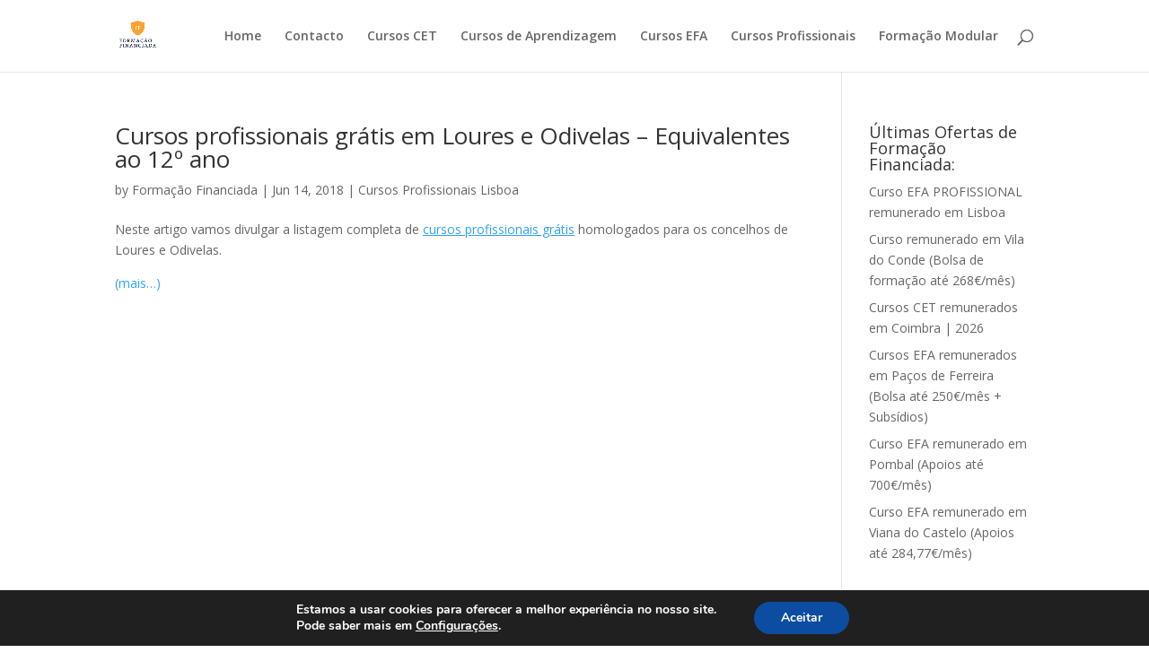

--- FILE ---
content_type: text/html; charset=UTF-8
request_url: http://www.formacaofinanciada.com.pt/tag/cursos-profissionais-povoa-de-santo-adriao/
body_size: 12683
content:
<!DOCTYPE html>
<html lang="pt-PT">
<head>
	<meta charset="UTF-8" />
<meta http-equiv="X-UA-Compatible" content="IE=edge">
	<link rel="pingback" href="http://www.formacaofinanciada.com.pt/xmlrpc.php" />

	<script type="text/javascript">
		document.documentElement.className = 'js';
	</script>

	<script>var et_site_url='http://www.formacaofinanciada.com.pt';var et_post_id='0';function et_core_page_resource_fallback(a,b){"undefined"===typeof b&&(b=a.sheet.cssRules&&0===a.sheet.cssRules.length);b&&(a.onerror=null,a.onload=null,a.href?a.href=et_site_url+"/?et_core_page_resource="+a.id+et_post_id:a.src&&(a.src=et_site_url+"/?et_core_page_resource="+a.id+et_post_id))}
</script><meta name='robots' content='index, follow, max-image-preview:large, max-snippet:-1, max-video-preview:-1' />

	<!-- This site is optimized with the Yoast SEO plugin v24.5 - https://yoast.com/wordpress/plugins/seo/ -->
	<title>Cursos profissionais povoa de santo adriao Archives - Formação Financiada 2026</title>
	<link rel="canonical" href="http://www.formacaofinanciada.com.pt/tag/cursos-profissionais-povoa-de-santo-adriao/" />
	<meta property="og:locale" content="pt_PT" />
	<meta property="og:type" content="article" />
	<meta property="og:title" content="Cursos profissionais povoa de santo adriao Archives - Formação Financiada 2026" />
	<meta property="og:url" content="http://www.formacaofinanciada.com.pt/tag/cursos-profissionais-povoa-de-santo-adriao/" />
	<meta property="og:site_name" content="Formação Financiada 2026" />
	<meta property="og:image" content="http://www.formacaofinanciada.com.pt/wp-content/uploads/2022/02/formacaofinanciada150150.png" />
	<meta property="og:image:width" content="150" />
	<meta property="og:image:height" content="150" />
	<meta property="og:image:type" content="image/png" />
	<meta name="twitter:card" content="summary_large_image" />
	<script type="application/ld+json" class="yoast-schema-graph">{"@context":"https://schema.org","@graph":[{"@type":"CollectionPage","@id":"http://www.formacaofinanciada.com.pt/tag/cursos-profissionais-povoa-de-santo-adriao/","url":"http://www.formacaofinanciada.com.pt/tag/cursos-profissionais-povoa-de-santo-adriao/","name":"Cursos profissionais povoa de santo adriao Archives - Formação Financiada 2026","isPartOf":{"@id":"https://www.formacaofinanciada.com.pt/#website"},"breadcrumb":{"@id":"http://www.formacaofinanciada.com.pt/tag/cursos-profissionais-povoa-de-santo-adriao/#breadcrumb"},"inLanguage":"pt-PT"},{"@type":"BreadcrumbList","@id":"http://www.formacaofinanciada.com.pt/tag/cursos-profissionais-povoa-de-santo-adriao/#breadcrumb","itemListElement":[{"@type":"ListItem","position":1,"name":"Home","item":"https://www.formacaofinanciada.com.pt/"},{"@type":"ListItem","position":2,"name":"Cursos profissionais povoa de santo adriao"}]},{"@type":"WebSite","@id":"https://www.formacaofinanciada.com.pt/#website","url":"https://www.formacaofinanciada.com.pt/","name":"Formação Financiada 2026","description":"Presencial e Online","potentialAction":[{"@type":"SearchAction","target":{"@type":"EntryPoint","urlTemplate":"https://www.formacaofinanciada.com.pt/?s={search_term_string}"},"query-input":{"@type":"PropertyValueSpecification","valueRequired":true,"valueName":"search_term_string"}}],"inLanguage":"pt-PT"}]}</script>
	<!-- / Yoast SEO plugin. -->


<link rel='dns-prefetch' href='//fonts.googleapis.com' />
<link rel="alternate" type="application/rss+xml" title="Formação Financiada 2026 &raquo; Feed" href="http://www.formacaofinanciada.com.pt/feed/" />
<link rel="alternate" type="application/rss+xml" title="Formação Financiada 2026 &raquo; Feed de comentários" href="http://www.formacaofinanciada.com.pt/comments/feed/" />
<link rel="alternate" type="application/rss+xml" title="Feed de etiquetas Formação Financiada 2026 &raquo; Cursos profissionais povoa de santo adriao" href="http://www.formacaofinanciada.com.pt/tag/cursos-profissionais-povoa-de-santo-adriao/feed/" />
<script type="text/javascript">
/* <![CDATA[ */
window._wpemojiSettings = {"baseUrl":"https:\/\/s.w.org\/images\/core\/emoji\/15.0.3\/72x72\/","ext":".png","svgUrl":"https:\/\/s.w.org\/images\/core\/emoji\/15.0.3\/svg\/","svgExt":".svg","source":{"concatemoji":"http:\/\/www.formacaofinanciada.com.pt\/wp-includes\/js\/wp-emoji-release.min.js?ver=6.5.7"}};
/*! This file is auto-generated */
!function(i,n){var o,s,e;function c(e){try{var t={supportTests:e,timestamp:(new Date).valueOf()};sessionStorage.setItem(o,JSON.stringify(t))}catch(e){}}function p(e,t,n){e.clearRect(0,0,e.canvas.width,e.canvas.height),e.fillText(t,0,0);var t=new Uint32Array(e.getImageData(0,0,e.canvas.width,e.canvas.height).data),r=(e.clearRect(0,0,e.canvas.width,e.canvas.height),e.fillText(n,0,0),new Uint32Array(e.getImageData(0,0,e.canvas.width,e.canvas.height).data));return t.every(function(e,t){return e===r[t]})}function u(e,t,n){switch(t){case"flag":return n(e,"\ud83c\udff3\ufe0f\u200d\u26a7\ufe0f","\ud83c\udff3\ufe0f\u200b\u26a7\ufe0f")?!1:!n(e,"\ud83c\uddfa\ud83c\uddf3","\ud83c\uddfa\u200b\ud83c\uddf3")&&!n(e,"\ud83c\udff4\udb40\udc67\udb40\udc62\udb40\udc65\udb40\udc6e\udb40\udc67\udb40\udc7f","\ud83c\udff4\u200b\udb40\udc67\u200b\udb40\udc62\u200b\udb40\udc65\u200b\udb40\udc6e\u200b\udb40\udc67\u200b\udb40\udc7f");case"emoji":return!n(e,"\ud83d\udc26\u200d\u2b1b","\ud83d\udc26\u200b\u2b1b")}return!1}function f(e,t,n){var r="undefined"!=typeof WorkerGlobalScope&&self instanceof WorkerGlobalScope?new OffscreenCanvas(300,150):i.createElement("canvas"),a=r.getContext("2d",{willReadFrequently:!0}),o=(a.textBaseline="top",a.font="600 32px Arial",{});return e.forEach(function(e){o[e]=t(a,e,n)}),o}function t(e){var t=i.createElement("script");t.src=e,t.defer=!0,i.head.appendChild(t)}"undefined"!=typeof Promise&&(o="wpEmojiSettingsSupports",s=["flag","emoji"],n.supports={everything:!0,everythingExceptFlag:!0},e=new Promise(function(e){i.addEventListener("DOMContentLoaded",e,{once:!0})}),new Promise(function(t){var n=function(){try{var e=JSON.parse(sessionStorage.getItem(o));if("object"==typeof e&&"number"==typeof e.timestamp&&(new Date).valueOf()<e.timestamp+604800&&"object"==typeof e.supportTests)return e.supportTests}catch(e){}return null}();if(!n){if("undefined"!=typeof Worker&&"undefined"!=typeof OffscreenCanvas&&"undefined"!=typeof URL&&URL.createObjectURL&&"undefined"!=typeof Blob)try{var e="postMessage("+f.toString()+"("+[JSON.stringify(s),u.toString(),p.toString()].join(",")+"));",r=new Blob([e],{type:"text/javascript"}),a=new Worker(URL.createObjectURL(r),{name:"wpTestEmojiSupports"});return void(a.onmessage=function(e){c(n=e.data),a.terminate(),t(n)})}catch(e){}c(n=f(s,u,p))}t(n)}).then(function(e){for(var t in e)n.supports[t]=e[t],n.supports.everything=n.supports.everything&&n.supports[t],"flag"!==t&&(n.supports.everythingExceptFlag=n.supports.everythingExceptFlag&&n.supports[t]);n.supports.everythingExceptFlag=n.supports.everythingExceptFlag&&!n.supports.flag,n.DOMReady=!1,n.readyCallback=function(){n.DOMReady=!0}}).then(function(){return e}).then(function(){var e;n.supports.everything||(n.readyCallback(),(e=n.source||{}).concatemoji?t(e.concatemoji):e.wpemoji&&e.twemoji&&(t(e.twemoji),t(e.wpemoji)))}))}((window,document),window._wpemojiSettings);
/* ]]> */
</script>
<meta content="Divi v.3.19.17" name="generator"/><style id='wp-emoji-styles-inline-css' type='text/css'>

	img.wp-smiley, img.emoji {
		display: inline !important;
		border: none !important;
		box-shadow: none !important;
		height: 1em !important;
		width: 1em !important;
		margin: 0 0.07em !important;
		vertical-align: -0.1em !important;
		background: none !important;
		padding: 0 !important;
	}
</style>
<link rel='stylesheet' id='wp-block-library-css' href='http://www.formacaofinanciada.com.pt/wp-includes/css/dist/block-library/style.min.css?ver=6.5.7' type='text/css' media='all' />
<style id='classic-theme-styles-inline-css' type='text/css'>
/*! This file is auto-generated */
.wp-block-button__link{color:#fff;background-color:#32373c;border-radius:9999px;box-shadow:none;text-decoration:none;padding:calc(.667em + 2px) calc(1.333em + 2px);font-size:1.125em}.wp-block-file__button{background:#32373c;color:#fff;text-decoration:none}
</style>
<style id='global-styles-inline-css' type='text/css'>
body{--wp--preset--color--black: #000000;--wp--preset--color--cyan-bluish-gray: #abb8c3;--wp--preset--color--white: #ffffff;--wp--preset--color--pale-pink: #f78da7;--wp--preset--color--vivid-red: #cf2e2e;--wp--preset--color--luminous-vivid-orange: #ff6900;--wp--preset--color--luminous-vivid-amber: #fcb900;--wp--preset--color--light-green-cyan: #7bdcb5;--wp--preset--color--vivid-green-cyan: #00d084;--wp--preset--color--pale-cyan-blue: #8ed1fc;--wp--preset--color--vivid-cyan-blue: #0693e3;--wp--preset--color--vivid-purple: #9b51e0;--wp--preset--gradient--vivid-cyan-blue-to-vivid-purple: linear-gradient(135deg,rgba(6,147,227,1) 0%,rgb(155,81,224) 100%);--wp--preset--gradient--light-green-cyan-to-vivid-green-cyan: linear-gradient(135deg,rgb(122,220,180) 0%,rgb(0,208,130) 100%);--wp--preset--gradient--luminous-vivid-amber-to-luminous-vivid-orange: linear-gradient(135deg,rgba(252,185,0,1) 0%,rgba(255,105,0,1) 100%);--wp--preset--gradient--luminous-vivid-orange-to-vivid-red: linear-gradient(135deg,rgba(255,105,0,1) 0%,rgb(207,46,46) 100%);--wp--preset--gradient--very-light-gray-to-cyan-bluish-gray: linear-gradient(135deg,rgb(238,238,238) 0%,rgb(169,184,195) 100%);--wp--preset--gradient--cool-to-warm-spectrum: linear-gradient(135deg,rgb(74,234,220) 0%,rgb(151,120,209) 20%,rgb(207,42,186) 40%,rgb(238,44,130) 60%,rgb(251,105,98) 80%,rgb(254,248,76) 100%);--wp--preset--gradient--blush-light-purple: linear-gradient(135deg,rgb(255,206,236) 0%,rgb(152,150,240) 100%);--wp--preset--gradient--blush-bordeaux: linear-gradient(135deg,rgb(254,205,165) 0%,rgb(254,45,45) 50%,rgb(107,0,62) 100%);--wp--preset--gradient--luminous-dusk: linear-gradient(135deg,rgb(255,203,112) 0%,rgb(199,81,192) 50%,rgb(65,88,208) 100%);--wp--preset--gradient--pale-ocean: linear-gradient(135deg,rgb(255,245,203) 0%,rgb(182,227,212) 50%,rgb(51,167,181) 100%);--wp--preset--gradient--electric-grass: linear-gradient(135deg,rgb(202,248,128) 0%,rgb(113,206,126) 100%);--wp--preset--gradient--midnight: linear-gradient(135deg,rgb(2,3,129) 0%,rgb(40,116,252) 100%);--wp--preset--font-size--small: 13px;--wp--preset--font-size--medium: 20px;--wp--preset--font-size--large: 36px;--wp--preset--font-size--x-large: 42px;--wp--preset--spacing--20: 0.44rem;--wp--preset--spacing--30: 0.67rem;--wp--preset--spacing--40: 1rem;--wp--preset--spacing--50: 1.5rem;--wp--preset--spacing--60: 2.25rem;--wp--preset--spacing--70: 3.38rem;--wp--preset--spacing--80: 5.06rem;--wp--preset--shadow--natural: 6px 6px 9px rgba(0, 0, 0, 0.2);--wp--preset--shadow--deep: 12px 12px 50px rgba(0, 0, 0, 0.4);--wp--preset--shadow--sharp: 6px 6px 0px rgba(0, 0, 0, 0.2);--wp--preset--shadow--outlined: 6px 6px 0px -3px rgba(255, 255, 255, 1), 6px 6px rgba(0, 0, 0, 1);--wp--preset--shadow--crisp: 6px 6px 0px rgba(0, 0, 0, 1);}:where(.is-layout-flex){gap: 0.5em;}:where(.is-layout-grid){gap: 0.5em;}body .is-layout-flex{display: flex;}body .is-layout-flex{flex-wrap: wrap;align-items: center;}body .is-layout-flex > *{margin: 0;}body .is-layout-grid{display: grid;}body .is-layout-grid > *{margin: 0;}:where(.wp-block-columns.is-layout-flex){gap: 2em;}:where(.wp-block-columns.is-layout-grid){gap: 2em;}:where(.wp-block-post-template.is-layout-flex){gap: 1.25em;}:where(.wp-block-post-template.is-layout-grid){gap: 1.25em;}.has-black-color{color: var(--wp--preset--color--black) !important;}.has-cyan-bluish-gray-color{color: var(--wp--preset--color--cyan-bluish-gray) !important;}.has-white-color{color: var(--wp--preset--color--white) !important;}.has-pale-pink-color{color: var(--wp--preset--color--pale-pink) !important;}.has-vivid-red-color{color: var(--wp--preset--color--vivid-red) !important;}.has-luminous-vivid-orange-color{color: var(--wp--preset--color--luminous-vivid-orange) !important;}.has-luminous-vivid-amber-color{color: var(--wp--preset--color--luminous-vivid-amber) !important;}.has-light-green-cyan-color{color: var(--wp--preset--color--light-green-cyan) !important;}.has-vivid-green-cyan-color{color: var(--wp--preset--color--vivid-green-cyan) !important;}.has-pale-cyan-blue-color{color: var(--wp--preset--color--pale-cyan-blue) !important;}.has-vivid-cyan-blue-color{color: var(--wp--preset--color--vivid-cyan-blue) !important;}.has-vivid-purple-color{color: var(--wp--preset--color--vivid-purple) !important;}.has-black-background-color{background-color: var(--wp--preset--color--black) !important;}.has-cyan-bluish-gray-background-color{background-color: var(--wp--preset--color--cyan-bluish-gray) !important;}.has-white-background-color{background-color: var(--wp--preset--color--white) !important;}.has-pale-pink-background-color{background-color: var(--wp--preset--color--pale-pink) !important;}.has-vivid-red-background-color{background-color: var(--wp--preset--color--vivid-red) !important;}.has-luminous-vivid-orange-background-color{background-color: var(--wp--preset--color--luminous-vivid-orange) !important;}.has-luminous-vivid-amber-background-color{background-color: var(--wp--preset--color--luminous-vivid-amber) !important;}.has-light-green-cyan-background-color{background-color: var(--wp--preset--color--light-green-cyan) !important;}.has-vivid-green-cyan-background-color{background-color: var(--wp--preset--color--vivid-green-cyan) !important;}.has-pale-cyan-blue-background-color{background-color: var(--wp--preset--color--pale-cyan-blue) !important;}.has-vivid-cyan-blue-background-color{background-color: var(--wp--preset--color--vivid-cyan-blue) !important;}.has-vivid-purple-background-color{background-color: var(--wp--preset--color--vivid-purple) !important;}.has-black-border-color{border-color: var(--wp--preset--color--black) !important;}.has-cyan-bluish-gray-border-color{border-color: var(--wp--preset--color--cyan-bluish-gray) !important;}.has-white-border-color{border-color: var(--wp--preset--color--white) !important;}.has-pale-pink-border-color{border-color: var(--wp--preset--color--pale-pink) !important;}.has-vivid-red-border-color{border-color: var(--wp--preset--color--vivid-red) !important;}.has-luminous-vivid-orange-border-color{border-color: var(--wp--preset--color--luminous-vivid-orange) !important;}.has-luminous-vivid-amber-border-color{border-color: var(--wp--preset--color--luminous-vivid-amber) !important;}.has-light-green-cyan-border-color{border-color: var(--wp--preset--color--light-green-cyan) !important;}.has-vivid-green-cyan-border-color{border-color: var(--wp--preset--color--vivid-green-cyan) !important;}.has-pale-cyan-blue-border-color{border-color: var(--wp--preset--color--pale-cyan-blue) !important;}.has-vivid-cyan-blue-border-color{border-color: var(--wp--preset--color--vivid-cyan-blue) !important;}.has-vivid-purple-border-color{border-color: var(--wp--preset--color--vivid-purple) !important;}.has-vivid-cyan-blue-to-vivid-purple-gradient-background{background: var(--wp--preset--gradient--vivid-cyan-blue-to-vivid-purple) !important;}.has-light-green-cyan-to-vivid-green-cyan-gradient-background{background: var(--wp--preset--gradient--light-green-cyan-to-vivid-green-cyan) !important;}.has-luminous-vivid-amber-to-luminous-vivid-orange-gradient-background{background: var(--wp--preset--gradient--luminous-vivid-amber-to-luminous-vivid-orange) !important;}.has-luminous-vivid-orange-to-vivid-red-gradient-background{background: var(--wp--preset--gradient--luminous-vivid-orange-to-vivid-red) !important;}.has-very-light-gray-to-cyan-bluish-gray-gradient-background{background: var(--wp--preset--gradient--very-light-gray-to-cyan-bluish-gray) !important;}.has-cool-to-warm-spectrum-gradient-background{background: var(--wp--preset--gradient--cool-to-warm-spectrum) !important;}.has-blush-light-purple-gradient-background{background: var(--wp--preset--gradient--blush-light-purple) !important;}.has-blush-bordeaux-gradient-background{background: var(--wp--preset--gradient--blush-bordeaux) !important;}.has-luminous-dusk-gradient-background{background: var(--wp--preset--gradient--luminous-dusk) !important;}.has-pale-ocean-gradient-background{background: var(--wp--preset--gradient--pale-ocean) !important;}.has-electric-grass-gradient-background{background: var(--wp--preset--gradient--electric-grass) !important;}.has-midnight-gradient-background{background: var(--wp--preset--gradient--midnight) !important;}.has-small-font-size{font-size: var(--wp--preset--font-size--small) !important;}.has-medium-font-size{font-size: var(--wp--preset--font-size--medium) !important;}.has-large-font-size{font-size: var(--wp--preset--font-size--large) !important;}.has-x-large-font-size{font-size: var(--wp--preset--font-size--x-large) !important;}
.wp-block-navigation a:where(:not(.wp-element-button)){color: inherit;}
:where(.wp-block-post-template.is-layout-flex){gap: 1.25em;}:where(.wp-block-post-template.is-layout-grid){gap: 1.25em;}
:where(.wp-block-columns.is-layout-flex){gap: 2em;}:where(.wp-block-columns.is-layout-grid){gap: 2em;}
.wp-block-pullquote{font-size: 1.5em;line-height: 1.6;}
</style>
<link rel='stylesheet' id='divi-fonts-css' href='http://fonts.googleapis.com/css?family=Open+Sans:300italic,400italic,600italic,700italic,800italic,400,300,600,700,800&#038;subset=latin,latin-ext' type='text/css' media='all' />
<link rel='stylesheet' id='divi-style-css' href='http://www.formacaofinanciada.com.pt/wp-content/themes/Divi/style.css?ver=3.19.17' type='text/css' media='all' />
<link rel='stylesheet' id='wp-pagenavi-css' href='http://www.formacaofinanciada.com.pt/wp-content/plugins/wp-pagenavi/pagenavi-css.css?ver=2.70' type='text/css' media='all' />
<link rel='stylesheet' id='dashicons-css' href='http://www.formacaofinanciada.com.pt/wp-includes/css/dashicons.min.css?ver=6.5.7' type='text/css' media='all' />
<link rel='stylesheet' id='moove_gdpr_frontend-css' href='http://www.formacaofinanciada.com.pt/wp-content/plugins/gdpr-cookie-compliance/dist/styles/gdpr-main.css?ver=5.0.9' type='text/css' media='all' />
<style id='moove_gdpr_frontend-inline-css' type='text/css'>
#moove_gdpr_cookie_modal,#moove_gdpr_cookie_info_bar,.gdpr_cookie_settings_shortcode_content{font-family:&#039;Nunito&#039;,sans-serif}#moove_gdpr_save_popup_settings_button{background-color:#373737;color:#fff}#moove_gdpr_save_popup_settings_button:hover{background-color:#000}#moove_gdpr_cookie_info_bar .moove-gdpr-info-bar-container .moove-gdpr-info-bar-content a.mgbutton,#moove_gdpr_cookie_info_bar .moove-gdpr-info-bar-container .moove-gdpr-info-bar-content button.mgbutton{background-color:#0C4DA2}#moove_gdpr_cookie_modal .moove-gdpr-modal-content .moove-gdpr-modal-footer-content .moove-gdpr-button-holder a.mgbutton,#moove_gdpr_cookie_modal .moove-gdpr-modal-content .moove-gdpr-modal-footer-content .moove-gdpr-button-holder button.mgbutton,.gdpr_cookie_settings_shortcode_content .gdpr-shr-button.button-green{background-color:#0C4DA2;border-color:#0C4DA2}#moove_gdpr_cookie_modal .moove-gdpr-modal-content .moove-gdpr-modal-footer-content .moove-gdpr-button-holder a.mgbutton:hover,#moove_gdpr_cookie_modal .moove-gdpr-modal-content .moove-gdpr-modal-footer-content .moove-gdpr-button-holder button.mgbutton:hover,.gdpr_cookie_settings_shortcode_content .gdpr-shr-button.button-green:hover{background-color:#fff;color:#0C4DA2}#moove_gdpr_cookie_modal .moove-gdpr-modal-content .moove-gdpr-modal-close i,#moove_gdpr_cookie_modal .moove-gdpr-modal-content .moove-gdpr-modal-close span.gdpr-icon{background-color:#0C4DA2;border:1px solid #0C4DA2}#moove_gdpr_cookie_info_bar span.moove-gdpr-infobar-allow-all.focus-g,#moove_gdpr_cookie_info_bar span.moove-gdpr-infobar-allow-all:focus,#moove_gdpr_cookie_info_bar button.moove-gdpr-infobar-allow-all.focus-g,#moove_gdpr_cookie_info_bar button.moove-gdpr-infobar-allow-all:focus,#moove_gdpr_cookie_info_bar span.moove-gdpr-infobar-reject-btn.focus-g,#moove_gdpr_cookie_info_bar span.moove-gdpr-infobar-reject-btn:focus,#moove_gdpr_cookie_info_bar button.moove-gdpr-infobar-reject-btn.focus-g,#moove_gdpr_cookie_info_bar button.moove-gdpr-infobar-reject-btn:focus,#moove_gdpr_cookie_info_bar span.change-settings-button.focus-g,#moove_gdpr_cookie_info_bar span.change-settings-button:focus,#moove_gdpr_cookie_info_bar button.change-settings-button.focus-g,#moove_gdpr_cookie_info_bar button.change-settings-button:focus{-webkit-box-shadow:0 0 1px 3px #0C4DA2;-moz-box-shadow:0 0 1px 3px #0C4DA2;box-shadow:0 0 1px 3px #0C4DA2}#moove_gdpr_cookie_modal .moove-gdpr-modal-content .moove-gdpr-modal-close i:hover,#moove_gdpr_cookie_modal .moove-gdpr-modal-content .moove-gdpr-modal-close span.gdpr-icon:hover,#moove_gdpr_cookie_info_bar span[data-href]>u.change-settings-button{color:#0C4DA2}#moove_gdpr_cookie_modal .moove-gdpr-modal-content .moove-gdpr-modal-left-content #moove-gdpr-menu li.menu-item-selected a span.gdpr-icon,#moove_gdpr_cookie_modal .moove-gdpr-modal-content .moove-gdpr-modal-left-content #moove-gdpr-menu li.menu-item-selected button span.gdpr-icon{color:inherit}#moove_gdpr_cookie_modal .moove-gdpr-modal-content .moove-gdpr-modal-left-content #moove-gdpr-menu li a span.gdpr-icon,#moove_gdpr_cookie_modal .moove-gdpr-modal-content .moove-gdpr-modal-left-content #moove-gdpr-menu li button span.gdpr-icon{color:inherit}#moove_gdpr_cookie_modal .gdpr-acc-link{line-height:0;font-size:0;color:transparent;position:absolute}#moove_gdpr_cookie_modal .moove-gdpr-modal-content .moove-gdpr-modal-close:hover i,#moove_gdpr_cookie_modal .moove-gdpr-modal-content .moove-gdpr-modal-left-content #moove-gdpr-menu li a,#moove_gdpr_cookie_modal .moove-gdpr-modal-content .moove-gdpr-modal-left-content #moove-gdpr-menu li button,#moove_gdpr_cookie_modal .moove-gdpr-modal-content .moove-gdpr-modal-left-content #moove-gdpr-menu li button i,#moove_gdpr_cookie_modal .moove-gdpr-modal-content .moove-gdpr-modal-left-content #moove-gdpr-menu li a i,#moove_gdpr_cookie_modal .moove-gdpr-modal-content .moove-gdpr-tab-main .moove-gdpr-tab-main-content a:hover,#moove_gdpr_cookie_info_bar.moove-gdpr-dark-scheme .moove-gdpr-info-bar-container .moove-gdpr-info-bar-content a.mgbutton:hover,#moove_gdpr_cookie_info_bar.moove-gdpr-dark-scheme .moove-gdpr-info-bar-container .moove-gdpr-info-bar-content button.mgbutton:hover,#moove_gdpr_cookie_info_bar.moove-gdpr-dark-scheme .moove-gdpr-info-bar-container .moove-gdpr-info-bar-content a:hover,#moove_gdpr_cookie_info_bar.moove-gdpr-dark-scheme .moove-gdpr-info-bar-container .moove-gdpr-info-bar-content button:hover,#moove_gdpr_cookie_info_bar.moove-gdpr-dark-scheme .moove-gdpr-info-bar-container .moove-gdpr-info-bar-content span.change-settings-button:hover,#moove_gdpr_cookie_info_bar.moove-gdpr-dark-scheme .moove-gdpr-info-bar-container .moove-gdpr-info-bar-content button.change-settings-button:hover,#moove_gdpr_cookie_info_bar.moove-gdpr-dark-scheme .moove-gdpr-info-bar-container .moove-gdpr-info-bar-content u.change-settings-button:hover,#moove_gdpr_cookie_info_bar span[data-href]>u.change-settings-button,#moove_gdpr_cookie_info_bar.moove-gdpr-dark-scheme .moove-gdpr-info-bar-container .moove-gdpr-info-bar-content a.mgbutton.focus-g,#moove_gdpr_cookie_info_bar.moove-gdpr-dark-scheme .moove-gdpr-info-bar-container .moove-gdpr-info-bar-content button.mgbutton.focus-g,#moove_gdpr_cookie_info_bar.moove-gdpr-dark-scheme .moove-gdpr-info-bar-container .moove-gdpr-info-bar-content a.focus-g,#moove_gdpr_cookie_info_bar.moove-gdpr-dark-scheme .moove-gdpr-info-bar-container .moove-gdpr-info-bar-content button.focus-g,#moove_gdpr_cookie_info_bar.moove-gdpr-dark-scheme .moove-gdpr-info-bar-container .moove-gdpr-info-bar-content a.mgbutton:focus,#moove_gdpr_cookie_info_bar.moove-gdpr-dark-scheme .moove-gdpr-info-bar-container .moove-gdpr-info-bar-content button.mgbutton:focus,#moove_gdpr_cookie_info_bar.moove-gdpr-dark-scheme .moove-gdpr-info-bar-container .moove-gdpr-info-bar-content a:focus,#moove_gdpr_cookie_info_bar.moove-gdpr-dark-scheme .moove-gdpr-info-bar-container .moove-gdpr-info-bar-content button:focus,#moove_gdpr_cookie_info_bar.moove-gdpr-dark-scheme .moove-gdpr-info-bar-container .moove-gdpr-info-bar-content span.change-settings-button.focus-g,span.change-settings-button:focus,button.change-settings-button.focus-g,button.change-settings-button:focus,#moove_gdpr_cookie_info_bar.moove-gdpr-dark-scheme .moove-gdpr-info-bar-container .moove-gdpr-info-bar-content u.change-settings-button.focus-g,#moove_gdpr_cookie_info_bar.moove-gdpr-dark-scheme .moove-gdpr-info-bar-container .moove-gdpr-info-bar-content u.change-settings-button:focus{color:#0C4DA2}#moove_gdpr_cookie_modal .moove-gdpr-branding.focus-g span,#moove_gdpr_cookie_modal .moove-gdpr-modal-content .moove-gdpr-tab-main a.focus-g,#moove_gdpr_cookie_modal .moove-gdpr-modal-content .moove-gdpr-tab-main .gdpr-cd-details-toggle.focus-g{color:#0C4DA2}#moove_gdpr_cookie_modal.gdpr_lightbox-hide{display:none}
</style>
<script type="text/javascript" src="http://www.formacaofinanciada.com.pt/wp-includes/js/jquery/jquery.min.js?ver=3.7.1" id="jquery-core-js"></script>
<script type="text/javascript" src="http://www.formacaofinanciada.com.pt/wp-includes/js/jquery/jquery-migrate.min.js?ver=3.4.1" id="jquery-migrate-js"></script>
<link rel="https://api.w.org/" href="http://www.formacaofinanciada.com.pt/wp-json/" /><link rel="alternate" type="application/json" href="http://www.formacaofinanciada.com.pt/wp-json/wp/v2/tags/8939" /><link rel="EditURI" type="application/rsd+xml" title="RSD" href="http://www.formacaofinanciada.com.pt/xmlrpc.php?rsd" />
<meta name="generator" content="WordPress 6.5.7" />
<link rel="preload" href="http://www.formacaofinanciada.com.pt/wp-content/plugins/bloom/core/admin/fonts/modules.ttf" as="font" crossorigin="anonymous"><meta name="viewport" content="width=device-width, initial-scale=1.0, maximum-scale=1.0, user-scalable=0" /><link rel="shortcut icon" href="" /><meta name="monetag" content="8a96dd2bc9732ad6967414a08eac6feb">

<script async src="https://pagead2.googlesyndication.com/pagead/js/adsbygoogle.js?client=ca-pub-0048436478986956" crossorigin="anonymous"></script><link rel="stylesheet" id="et-divi-customizer-global-cached-inline-styles" href="http://www.formacaofinanciada.com.pt/wp-content/et-cache/global/et-divi-customizer-global-17688321669003.min.css" onerror="et_core_page_resource_fallback(this, true)" onload="et_core_page_resource_fallback(this)" /></head>
<body class="archive tag tag-cursos-profissionais-povoa-de-santo-adriao tag-8939 et_bloom et_pb_button_helper_class et_fixed_nav et_show_nav et_cover_background et_pb_gutter osx et_pb_gutters3 et_primary_nav_dropdown_animation_fade et_secondary_nav_dropdown_animation_fade et_pb_footer_columns4 et_header_style_left et_right_sidebar et_divi_theme et-db et_minified_js et_minified_css">
	<div id="page-container">

	
	
			<header id="main-header" data-height-onload="66">
			<div class="container clearfix et_menu_container">
							<div class="logo_container">
					<span class="logo_helper"></span>
					<a href="http://www.formacaofinanciada.com.pt/">
						<img src="http://www.formacaofinanciada.com.pt/wp-content/uploads/2022/02/formacaofinanciada150150.png" alt="Formação Financiada 2026" id="logo" data-height-percentage="54" />
					</a>
				</div>
							<div id="et-top-navigation" data-height="66" data-fixed-height="40">
											<nav id="top-menu-nav">
													<ul id="top-menu" class="nav">
																	<li ><a href="http://www.formacaofinanciada.com.pt/">Home</a></li>
								
								<li class="page_item page-item-3335 page_item_has_children"><a href="http://www.formacaofinanciada.com.pt/contacto-2/">Contacto</a>
<ul class='children'>
	<li class="page_item page-item-5068"><a href="http://www.formacaofinanciada.com.pt/">Formação Financiada em Portugal | 2026</a></li>
	<li class="page_item page-item-4145"><a href="http://www.formacaofinanciada.com.pt/contacto-2/newsletter/">Newsletter</a></li>
	<li class="page_item page-item-5466"><a href="http://www.formacaofinanciada.com.pt/contacto-2/politica-de-privacidade/">Política de Privacidade</a></li>
</ul>
</li>
									<li class="cat-item cat-item-582"><a href="http://www.formacaofinanciada.com.pt/category/cursos-cet/">Cursos CET</a>
<ul class='children'>
	<li class="cat-item cat-item-3313"><a href="http://www.formacaofinanciada.com.pt/category/cursos-cet/cursos-cet-acores/">Cursos Cet Açores</a>
</li>
	<li class="cat-item cat-item-583"><a href="http://www.formacaofinanciada.com.pt/category/cursos-cet/cursos-cet-aveiro/">Cursos Cet Aveiro</a>
</li>
	<li class="cat-item cat-item-5730"><a href="http://www.formacaofinanciada.com.pt/category/cursos-cet/cursos-cet-beja/">Cursos Cet Beja</a>
</li>
	<li class="cat-item cat-item-1422"><a href="http://www.formacaofinanciada.com.pt/category/cursos-cet/cursos-cet-braga/">Cursos Cet Braga</a>
</li>
	<li class="cat-item cat-item-2742"><a href="http://www.formacaofinanciada.com.pt/category/cursos-cet/cursos-cet-braganca/">Cursos Cet Bragança</a>
</li>
	<li class="cat-item cat-item-6821"><a href="http://www.formacaofinanciada.com.pt/category/cursos-cet/cursos-cet-castelo-branco/">Cursos Cet Castelo Branco</a>
</li>
	<li class="cat-item cat-item-3040"><a href="http://www.formacaofinanciada.com.pt/category/cursos-cet/cursos-cet-coimbra/">Cursos Cet Coimbra</a>
</li>
	<li class="cat-item cat-item-9011"><a href="http://www.formacaofinanciada.com.pt/category/cursos-cet/cursos-cet-evora/">Cursos Cet Évora</a>
</li>
	<li class="cat-item cat-item-4713"><a href="http://www.formacaofinanciada.com.pt/category/cursos-cet/cursos-cet-faro/">Cursos Cet Faro</a>
</li>
	<li class="cat-item cat-item-2190"><a href="http://www.formacaofinanciada.com.pt/category/cursos-cet/cursos-cet-guarda/">Cursos Cet Guarda</a>
</li>
	<li class="cat-item cat-item-5185"><a href="http://www.formacaofinanciada.com.pt/category/cursos-cet/cursos-cet-leiria/">Cursos Cet Leiria</a>
</li>
	<li class="cat-item cat-item-1296"><a href="http://www.formacaofinanciada.com.pt/category/cursos-cet/cursos-cet-lisboa/">Cursos Cet Lisboa</a>
</li>
	<li class="cat-item cat-item-2532"><a href="http://www.formacaofinanciada.com.pt/category/cursos-cet/cursos-cet-madeira/">Cursos Cet Madeira</a>
</li>
	<li class="cat-item cat-item-2776"><a href="http://www.formacaofinanciada.com.pt/category/cursos-cet/cursos-cet-portalegre/">Cursos Cet Portalegre</a>
</li>
	<li class="cat-item cat-item-645"><a href="http://www.formacaofinanciada.com.pt/category/cursos-cet/cursos-cet-porto/">Cursos Cet Porto</a>
</li>
	<li class="cat-item cat-item-5788"><a href="http://www.formacaofinanciada.com.pt/category/cursos-cet/cursos-cet-santarem/">Cursos Cet Santarém</a>
</li>
	<li class="cat-item cat-item-2953"><a href="http://www.formacaofinanciada.com.pt/category/cursos-cet/cursos-cet-setubal/">Cursos Cet Setúbal</a>
</li>
	<li class="cat-item cat-item-8766"><a href="http://www.formacaofinanciada.com.pt/category/cursos-cet/cursos-cet-viana-do-castelo/">Cursos Cet Viana do Castelo</a>
</li>
	<li class="cat-item cat-item-6248"><a href="http://www.formacaofinanciada.com.pt/category/cursos-cet/cursos-cet-vila-real/">Cursos Cet Vila Real</a>
</li>
	<li class="cat-item cat-item-973"><a href="http://www.formacaofinanciada.com.pt/category/cursos-cet/cursos-cet-viseu/">Cursos Cet Viseu</a>
</li>
</ul>
</li>
	<li class="cat-item cat-item-97"><a href="http://www.formacaofinanciada.com.pt/category/cursos-de-aprendizagem/">Cursos de Aprendizagem</a>
<ul class='children'>
	<li class="cat-item cat-item-102"><a href="http://www.formacaofinanciada.com.pt/category/cursos-de-aprendizagem/cursos-de-aprendizagem-aveiro/">Cursos de Aprendizagem Aveiro</a>
</li>
	<li class="cat-item cat-item-4822"><a href="http://www.formacaofinanciada.com.pt/category/cursos-de-aprendizagem/cursos-de-aprendizagem-beja/">Cursos de Aprendizagem Beja</a>
</li>
	<li class="cat-item cat-item-751"><a href="http://www.formacaofinanciada.com.pt/category/cursos-de-aprendizagem/cursos-de-aprendizagem-braga/">Cursos de Aprendizagem Braga</a>
</li>
	<li class="cat-item cat-item-7368"><a href="http://www.formacaofinanciada.com.pt/category/cursos-de-aprendizagem/cursos-de-aprendizagem-braganca/">Cursos de Aprendizagem Bragança</a>
</li>
	<li class="cat-item cat-item-5041"><a href="http://www.formacaofinanciada.com.pt/category/cursos-de-aprendizagem/cursos-de-aprendizagem-castelo-branco/">Cursos de Aprendizagem Castelo Branco</a>
</li>
	<li class="cat-item cat-item-2979"><a href="http://www.formacaofinanciada.com.pt/category/cursos-de-aprendizagem/cursos-de-aprendizagem-coimbra/">Cursos de Aprendizagem Coimbra</a>
</li>
	<li class="cat-item cat-item-4048"><a href="http://www.formacaofinanciada.com.pt/category/cursos-de-aprendizagem/cursos-de-aprendizagem-evora/">Cursos de Aprendizagem Évora</a>
</li>
	<li class="cat-item cat-item-3858"><a href="http://www.formacaofinanciada.com.pt/category/cursos-de-aprendizagem/cursos-de-aprendizagem-faro/">Cursos de Aprendizagem Faro</a>
</li>
	<li class="cat-item cat-item-4015"><a href="http://www.formacaofinanciada.com.pt/category/cursos-de-aprendizagem/cursos-de-aprendizagem-guarda/">Cursos de Aprendizagem Guarda</a>
</li>
	<li class="cat-item cat-item-101"><a href="http://www.formacaofinanciada.com.pt/category/cursos-de-aprendizagem/cursos-de-aprendizagem-leiria/">Cursos de Aprendizagem Leiria</a>
</li>
	<li class="cat-item cat-item-99"><a href="http://www.formacaofinanciada.com.pt/category/cursos-de-aprendizagem/cursos-de-aprendizagem-lisboa/">Cursos de Aprendizagem Lisboa</a>
</li>
	<li class="cat-item cat-item-10005"><a href="http://www.formacaofinanciada.com.pt/category/cursos-de-aprendizagem/cursos-de-aprendizagem-madeira/">Cursos de Aprendizagem Madeira</a>
</li>
	<li class="cat-item cat-item-4574"><a href="http://www.formacaofinanciada.com.pt/category/cursos-de-aprendizagem/cursos-de-aprendizagem-portalegre/">Cursos de Aprendizagem Portalegre</a>
</li>
	<li class="cat-item cat-item-98"><a href="http://www.formacaofinanciada.com.pt/category/cursos-de-aprendizagem/cursos-de-aprendizagem-porto/">Cursos de Aprendizagem Porto</a>
</li>
	<li class="cat-item cat-item-103"><a href="http://www.formacaofinanciada.com.pt/category/cursos-de-aprendizagem/cursos-de-aprendizagem-santarem/">Cursos de Aprendizagem Santarém</a>
</li>
	<li class="cat-item cat-item-104"><a href="http://www.formacaofinanciada.com.pt/category/cursos-de-aprendizagem/cursos-de-aprendizagem-setubal/">Cursos de Aprendizagem Setúbal</a>
</li>
	<li class="cat-item cat-item-100"><a href="http://www.formacaofinanciada.com.pt/category/cursos-de-aprendizagem/cursos-de-aprendizagem-viana-do-castelo/">Cursos de Aprendizagem Viana Do Castelo</a>
</li>
	<li class="cat-item cat-item-5657"><a href="http://www.formacaofinanciada.com.pt/category/cursos-de-aprendizagem/cursos-de-aprendizagem-vila-real/">Cursos de Aprendizagem Vila Real</a>
</li>
	<li class="cat-item cat-item-4417"><a href="http://www.formacaofinanciada.com.pt/category/cursos-de-aprendizagem/cursos-de-aprendizagem-viseu/">Cursos de Aprendizagem Viseu</a>
</li>
</ul>
</li>
	<li class="cat-item cat-item-59"><a href="http://www.formacaofinanciada.com.pt/category/cursos-efa/">Cursos EFA</a>
<ul class='children'>
	<li class="cat-item cat-item-1689"><a href="http://www.formacaofinanciada.com.pt/category/cursos-efa/cursos-efa-aveiro/">Cursos Efa Aveiro</a>
</li>
	<li class="cat-item cat-item-3373"><a href="http://www.formacaofinanciada.com.pt/category/cursos-efa/cursos-efa-beja/">Cursos Efa Beja</a>
</li>
	<li class="cat-item cat-item-1231"><a href="http://www.formacaofinanciada.com.pt/category/cursos-efa/cursos-efa-braga/">Cursos Efa Braga</a>
</li>
	<li class="cat-item cat-item-6477"><a href="http://www.formacaofinanciada.com.pt/category/cursos-efa/cursos-efa-braganca/">Cursos Efa Bragança</a>
</li>
	<li class="cat-item cat-item-1750"><a href="http://www.formacaofinanciada.com.pt/category/cursos-efa/cursos-efa-castelo-branco/">Cursos Efa Castelo Branco</a>
</li>
	<li class="cat-item cat-item-200"><a href="http://www.formacaofinanciada.com.pt/category/cursos-efa/cursos-efa-coimbra/">Cursos Efa Coimbra</a>
</li>
	<li class="cat-item cat-item-1192"><a href="http://www.formacaofinanciada.com.pt/category/cursos-efa/cursos-efa-evora/">Cursos Efa Évora</a>
</li>
	<li class="cat-item cat-item-1051"><a href="http://www.formacaofinanciada.com.pt/category/cursos-efa/cursos-efa-faro/">Cursos Efa Faro</a>
</li>
	<li class="cat-item cat-item-2476"><a href="http://www.formacaofinanciada.com.pt/category/cursos-efa/cursos-efa-guarda/">Cursos Efa Guarda</a>
</li>
	<li class="cat-item cat-item-569"><a href="http://www.formacaofinanciada.com.pt/category/cursos-efa/cursos-efa-leiria/">Cursos Efa Leiria</a>
</li>
	<li class="cat-item cat-item-73"><a href="http://www.formacaofinanciada.com.pt/category/cursos-efa/cursos-efa-lisboa/">Cursos Efa Lisboa</a>
</li>
	<li class="cat-item cat-item-4732"><a href="http://www.formacaofinanciada.com.pt/category/cursos-efa/cursos-efa-madeira/">Cursos Efa Madeira</a>
</li>
	<li class="cat-item cat-item-2987"><a href="http://www.formacaofinanciada.com.pt/category/cursos-efa/cursos-efa-portalegre/">Cursos Efa Portalegre</a>
</li>
	<li class="cat-item cat-item-120"><a href="http://www.formacaofinanciada.com.pt/category/cursos-efa/cursos-efa-porto/">Cursos Efa Porto</a>
</li>
	<li class="cat-item cat-item-318"><a href="http://www.formacaofinanciada.com.pt/category/cursos-efa/cursos-efa-santarem/">Cursos Efa Santarém</a>
</li>
	<li class="cat-item cat-item-121"><a href="http://www.formacaofinanciada.com.pt/category/cursos-efa/cursos-efa-setubal/">Cursos Efa Setúbal</a>
</li>
	<li class="cat-item cat-item-894"><a href="http://www.formacaofinanciada.com.pt/category/cursos-efa/cursos-efa-viana-do-castelo/">Cursos Efa Viana do Castelo</a>
</li>
	<li class="cat-item cat-item-705"><a href="http://www.formacaofinanciada.com.pt/category/cursos-efa/cursos-efa-vila-real/">Cursos Efa Vila Real</a>
</li>
	<li class="cat-item cat-item-1465"><a href="http://www.formacaofinanciada.com.pt/category/cursos-efa/cursos-efa-viseu/">Cursos Efa Viseu</a>
</li>
</ul>
</li>
	<li class="cat-item cat-item-3"><a href="http://www.formacaofinanciada.com.pt/category/cursos-profissionais/">Cursos Profissionais</a>
<ul class='children'>
	<li class="cat-item cat-item-655"><a href="http://www.formacaofinanciada.com.pt/category/cursos-profissionais/cursos-profissionais-acores/">Cursos Profissionais Açores</a>
</li>
	<li class="cat-item cat-item-2341"><a href="http://www.formacaofinanciada.com.pt/category/cursos-profissionais/cursos-profissionais-aveiro/">Cursos Profissionais Aveiro</a>
</li>
	<li class="cat-item cat-item-3246"><a href="http://www.formacaofinanciada.com.pt/category/cursos-profissionais/cursos-profissionais-beja/">Cursos Profissionais Beja</a>
</li>
	<li class="cat-item cat-item-1813"><a href="http://www.formacaofinanciada.com.pt/category/cursos-profissionais/cursos-profissionais-braga/">Cursos Profissionais Braga</a>
</li>
	<li class="cat-item cat-item-5916"><a href="http://www.formacaofinanciada.com.pt/category/cursos-profissionais/cursos-profissionais-braganca/">Cursos Profissionais Bragança</a>
</li>
	<li class="cat-item cat-item-4568"><a href="http://www.formacaofinanciada.com.pt/category/cursos-profissionais/cursos-profissionais-castelo-branco/">Cursos Profissionais Castelo Branco</a>
</li>
	<li class="cat-item cat-item-860"><a href="http://www.formacaofinanciada.com.pt/category/cursos-profissionais/cursos-profissionais-coimbra/">Cursos Profissionais Coimbra</a>
</li>
	<li class="cat-item cat-item-9012"><a href="http://www.formacaofinanciada.com.pt/category/cursos-profissionais/cursos-profissionais-evora/">Cursos Profissionais Evora</a>
</li>
	<li class="cat-item cat-item-2569"><a href="http://www.formacaofinanciada.com.pt/category/cursos-profissionais/cursos-profissionais-faro/">Cursos Profissionais Faro</a>
</li>
	<li class="cat-item cat-item-3888"><a href="http://www.formacaofinanciada.com.pt/category/cursos-profissionais/cursos-profissionais-guarda/">Cursos Profissionais Guarda</a>
</li>
	<li class="cat-item cat-item-557"><a href="http://www.formacaofinanciada.com.pt/category/cursos-profissionais/cursos-profissionais-leiria/">Cursos Profissionais Leiria</a>
</li>
	<li class="cat-item cat-item-4"><a href="http://www.formacaofinanciada.com.pt/category/cursos-profissionais/cursos-profissionais-lisboa/">Cursos Profissionais Lisboa</a>
</li>
	<li class="cat-item cat-item-393"><a href="http://www.formacaofinanciada.com.pt/category/cursos-profissionais/cursos-profissionais-madeira/">Cursos Profissionais Madeira</a>
</li>
	<li class="cat-item cat-item-5866"><a href="http://www.formacaofinanciada.com.pt/category/cursos-profissionais/cursos-profissionais-portalegre/">Cursos Profissionais Portalegre</a>
</li>
	<li class="cat-item cat-item-185"><a href="http://www.formacaofinanciada.com.pt/category/cursos-profissionais/cursos-profissionais-porto/">Cursos Profissionais Porto</a>
</li>
	<li class="cat-item cat-item-1550"><a href="http://www.formacaofinanciada.com.pt/category/cursos-profissionais/cursos-profissionais-santarem/">Cursos Profissionais Santarem</a>
</li>
	<li class="cat-item cat-item-228"><a href="http://www.formacaofinanciada.com.pt/category/cursos-profissionais/cursos-profissionais-setubal/">Cursos Profissionais Setubal</a>
</li>
	<li class="cat-item cat-item-3490"><a href="http://www.formacaofinanciada.com.pt/category/cursos-profissionais/cursos-profissionais-viana-do-castelo/">Cursos Profissionais Viana do Castelo</a>
</li>
	<li class="cat-item cat-item-2492"><a href="http://www.formacaofinanciada.com.pt/category/cursos-profissionais/cursos-profissionais-vila-real/">Cursos Profissionais Vila Real</a>
</li>
	<li class="cat-item cat-item-84"><a href="http://www.formacaofinanciada.com.pt/category/cursos-profissionais/cursos-profissionais-viseu/">Cursos Profissionais Viseu</a>
</li>
</ul>
</li>
	<li class="cat-item cat-item-154"><a href="http://www.formacaofinanciada.com.pt/category/formacao-modular/">Formação Modular</a>
<ul class='children'>
	<li class="cat-item cat-item-9197"><a href="http://www.formacaofinanciada.com.pt/category/formacao-modular/formacao-modular-acores/">Formação Modular Certificada Açores</a>
</li>
	<li class="cat-item cat-item-299"><a href="http://www.formacaofinanciada.com.pt/category/formacao-modular/formacao-modular-aveiro/">Formação Modular Certificada Aveiro</a>
</li>
	<li class="cat-item cat-item-1009"><a href="http://www.formacaofinanciada.com.pt/category/formacao-modular/formacao-modular-beja/">Formação Modular Certificada Beja</a>
</li>
	<li class="cat-item cat-item-425"><a href="http://www.formacaofinanciada.com.pt/category/formacao-modular/formacao-modular-braga/">Formação Modular Certificada Braga</a>
</li>
	<li class="cat-item cat-item-992"><a href="http://www.formacaofinanciada.com.pt/category/formacao-modular/formacao-modular-braganca/">Formação Modular Certificada Bragança</a>
</li>
	<li class="cat-item cat-item-1749"><a href="http://www.formacaofinanciada.com.pt/category/formacao-modular/formacao-modular-castelo-branco/">Formação Modular Certificada Castelo Branco</a>
</li>
	<li class="cat-item cat-item-281"><a href="http://www.formacaofinanciada.com.pt/category/formacao-modular/formacao-modular-coimbra/">Formação Modular Certificada Coimbra</a>
</li>
	<li class="cat-item cat-item-155"><a href="http://www.formacaofinanciada.com.pt/category/formacao-modular/formacao-modular-evora/">Formação Modular Certificada Évora</a>
</li>
	<li class="cat-item cat-item-1520"><a href="http://www.formacaofinanciada.com.pt/category/formacao-modular/formacao-modular-faro/">Formação Modular Certificada Faro</a>
</li>
	<li class="cat-item cat-item-460"><a href="http://www.formacaofinanciada.com.pt/category/formacao-modular/formacao-modular-guarda/">Formação Modular Certificada Guarda</a>
</li>
	<li class="cat-item cat-item-613"><a href="http://www.formacaofinanciada.com.pt/category/formacao-modular/formacao-modular-leiria/">Formação Modular Certificada Leiria</a>
</li>
	<li class="cat-item cat-item-688"><a href="http://www.formacaofinanciada.com.pt/category/formacao-modular/formacao-modular-lisboa/">Formação Modular Certificada Lisboa</a>
</li>
	<li class="cat-item cat-item-1252"><a href="http://www.formacaofinanciada.com.pt/category/formacao-modular/formacao-modular-madeira/">Formação Modular Certificada Madeira</a>
</li>
	<li class="cat-item cat-item-1764"><a href="http://www.formacaofinanciada.com.pt/category/formacao-modular/formacao-modular-portalegre/">Formação Modular Certificada Portalegre</a>
</li>
	<li class="cat-item cat-item-168"><a href="http://www.formacaofinanciada.com.pt/category/formacao-modular/formacao-modular-porto/">Formação Modular Certificada Porto</a>
</li>
	<li class="cat-item cat-item-1270"><a href="http://www.formacaofinanciada.com.pt/category/formacao-modular/formacao-modular-santarem/">Formação Modular Certificada Santarém</a>
</li>
	<li class="cat-item cat-item-1643"><a href="http://www.formacaofinanciada.com.pt/category/formacao-modular/formacao-modular-setubal/">Formação Modular Certificada Setúbal</a>
</li>
	<li class="cat-item cat-item-1715"><a href="http://www.formacaofinanciada.com.pt/category/formacao-modular/formacao-modular-viana-do-castelo/">Formação Modular Certificada Viana do Castelo</a>
</li>
	<li class="cat-item cat-item-3026"><a href="http://www.formacaofinanciada.com.pt/category/formacao-modular/formacao-modular-vila-real/">Formação Modular Certificada Vila Real</a>
</li>
	<li class="cat-item cat-item-377"><a href="http://www.formacaofinanciada.com.pt/category/formacao-modular/formacao-modular-viseu/">Formação Modular Certificada Viseu</a>
</li>
	<li class="cat-item cat-item-1"><a href="http://www.formacaofinanciada.com.pt/category/formacao-modular/licenciados-desempregados/">Formação Modular Licenciados Desempregados</a>
</li>
</ul>
</li>
							</ul>
												</nav>
					
					
					
										<div id="et_top_search">
						<span id="et_search_icon"></span>
					</div>
					
					<div id="et_mobile_nav_menu">
				<div class="mobile_nav closed">
					<span class="select_page">Select Page</span>
					<span class="mobile_menu_bar mobile_menu_bar_toggle"></span>
				</div>
			</div>				</div> <!-- #et-top-navigation -->
			</div> <!-- .container -->
			<div class="et_search_outer">
				<div class="container et_search_form_container">
					<form role="search" method="get" class="et-search-form" action="http://www.formacaofinanciada.com.pt/">
					<input type="search" class="et-search-field" placeholder="Search &hellip;" value="" name="s" title="Search for:" />					</form>
					<span class="et_close_search_field"></span>
				</div>
			</div>
		</header> <!-- #main-header -->
			<div id="et-main-area">
	
<div id="main-content">
	<div class="container">
		<div id="content-area" class="clearfix">
			<div id="left-area">
		
					<article id="post-5377" class="et_pb_post post-5377 post type-post status-publish format-standard hentry category-cursos-profissionais-lisboa tag-cursos-profissionais-camarate tag-cursos-profissionais-gratuitos-loures tag-cursos-profissionais-loures tag-cursos-profissionais-nivel-4-loures tag-cursos-profissionais-nivel-4-odivelas tag-cursos-profissionais-odivelas tag-cursos-profissionais-pontinha tag-cursos-profissionais-povoa-de-santo-adriao tag-cursos-profissionais-sacavem tag-cursos-profissionais-sao-joao-da-talha">

				
															<h2 class="entry-title"><a href="http://www.formacaofinanciada.com.pt/cursos-profissionais-loures-e-odivelas/">Cursos profissionais grátis em Loures e Odivelas &#8211; Equivalentes ao 12º ano</a></h2>
					
					<p class="post-meta"> by <span class="author vcard"><a href="http://www.formacaofinanciada.com.pt/author/admin/" title="Posts by Formação Financiada" rel="author">Formação Financiada</a></span> | <span class="published">Jun 14, 2018</span> | <a href="http://www.formacaofinanciada.com.pt/category/cursos-profissionais/cursos-profissionais-lisboa/" rel="category tag">Cursos Profissionais Lisboa</a></p><p>Neste artigo vamos divulgar a listagem completa de <a href="http://www.formacaofinanciada.com.pt/category/cursos-profissionais/cursos-profissionais-lisboa/"><span style="text-decoration: underline;">cursos profissionais grátis</span></a> homologados para os concelhos de Loures e Odivelas.</p>
<p> <a href="http://www.formacaofinanciada.com.pt/cursos-profissionais-loures-e-odivelas/#more-5377" class="more-link"><span aria-label="Continue a ler Cursos profissionais grátis em Loures e Odivelas &#8211; Equivalentes ao 12º ano">(mais&hellip;)</span></a></p>
				
					</article> <!-- .et_pb_post -->
						</div> <!-- #left-area -->

				<div id="sidebar">
		
		<div id="recent-posts-3" class="et_pb_widget widget_recent_entries">
		<h4 class="widgettitle">Últimas Ofertas de Formação Financiada:</h4>
		<ul>
											<li>
					<a href="http://www.formacaofinanciada.com.pt/curso-efa-profissional-remunerado-em-lisboa/">Curso EFA PROFISSIONAL remunerado em Lisboa</a>
									</li>
											<li>
					<a href="http://www.formacaofinanciada.com.pt/curso-remunerado-em-vila-do-conde-bolsa-de-formacao-ate-268e-mes/">Curso remunerado em Vila do Conde (Bolsa de formação até 268€/mês)</a>
									</li>
											<li>
					<a href="http://www.formacaofinanciada.com.pt/cursos-cet-remunerados-em-coimbra-2026/">Cursos CET remunerados em Coimbra | 2026</a>
									</li>
											<li>
					<a href="http://www.formacaofinanciada.com.pt/cursos-efa-remunerados-em-pacos-de-ferreira-bolsa-ate-250e-mes-subsidios/">Cursos EFA remunerados em Paços de Ferreira (Bolsa até 250€/mês + Subsídios)</a>
									</li>
											<li>
					<a href="http://www.formacaofinanciada.com.pt/curso-efa-remunerado-em-pombal-apoios-ate-700e-mes/">Curso EFA remunerado em Pombal (Apoios até 700€/mês)</a>
									</li>
											<li>
					<a href="http://www.formacaofinanciada.com.pt/curso-efa-remunerado-em-viana-do-castelo-apoios-ate-28477e-mes/">Curso EFA remunerado em Viana do Castelo (Apoios até 284,77€/mês)</a>
									</li>
					</ul>

		</div> <!-- end .et_pb_widget --><div id="categories-3" class="et_pb_widget widget_categories"><h4 class="widgettitle">Escolher por Tipo de Curso / Distrito:</h4>
			<ul>
					<li class="cat-item cat-item-582"><a href="http://www.formacaofinanciada.com.pt/category/cursos-cet/">Cursos CET</a>
<ul class='children'>
	<li class="cat-item cat-item-3313"><a href="http://www.formacaofinanciada.com.pt/category/cursos-cet/cursos-cet-acores/">Cursos Cet Açores</a>
</li>
	<li class="cat-item cat-item-583"><a href="http://www.formacaofinanciada.com.pt/category/cursos-cet/cursos-cet-aveiro/">Cursos Cet Aveiro</a>
</li>
	<li class="cat-item cat-item-5730"><a href="http://www.formacaofinanciada.com.pt/category/cursos-cet/cursos-cet-beja/">Cursos Cet Beja</a>
</li>
	<li class="cat-item cat-item-1422"><a href="http://www.formacaofinanciada.com.pt/category/cursos-cet/cursos-cet-braga/">Cursos Cet Braga</a>
</li>
	<li class="cat-item cat-item-6821"><a href="http://www.formacaofinanciada.com.pt/category/cursos-cet/cursos-cet-castelo-branco/">Cursos Cet Castelo Branco</a>
</li>
	<li class="cat-item cat-item-3040"><a href="http://www.formacaofinanciada.com.pt/category/cursos-cet/cursos-cet-coimbra/">Cursos Cet Coimbra</a>
</li>
	<li class="cat-item cat-item-9011"><a href="http://www.formacaofinanciada.com.pt/category/cursos-cet/cursos-cet-evora/">Cursos Cet Évora</a>
</li>
	<li class="cat-item cat-item-4713"><a href="http://www.formacaofinanciada.com.pt/category/cursos-cet/cursos-cet-faro/">Cursos Cet Faro</a>
</li>
	<li class="cat-item cat-item-2190"><a href="http://www.formacaofinanciada.com.pt/category/cursos-cet/cursos-cet-guarda/">Cursos Cet Guarda</a>
</li>
	<li class="cat-item cat-item-5185"><a href="http://www.formacaofinanciada.com.pt/category/cursos-cet/cursos-cet-leiria/">Cursos Cet Leiria</a>
</li>
	<li class="cat-item cat-item-1296"><a href="http://www.formacaofinanciada.com.pt/category/cursos-cet/cursos-cet-lisboa/">Cursos Cet Lisboa</a>
</li>
	<li class="cat-item cat-item-2776"><a href="http://www.formacaofinanciada.com.pt/category/cursos-cet/cursos-cet-portalegre/">Cursos Cet Portalegre</a>
</li>
	<li class="cat-item cat-item-645"><a href="http://www.formacaofinanciada.com.pt/category/cursos-cet/cursos-cet-porto/">Cursos Cet Porto</a>
</li>
	<li class="cat-item cat-item-5788"><a href="http://www.formacaofinanciada.com.pt/category/cursos-cet/cursos-cet-santarem/">Cursos Cet Santarém</a>
</li>
	<li class="cat-item cat-item-2953"><a href="http://www.formacaofinanciada.com.pt/category/cursos-cet/cursos-cet-setubal/">Cursos Cet Setúbal</a>
</li>
	<li class="cat-item cat-item-8766"><a href="http://www.formacaofinanciada.com.pt/category/cursos-cet/cursos-cet-viana-do-castelo/">Cursos Cet Viana do Castelo</a>
</li>
	<li class="cat-item cat-item-6248"><a href="http://www.formacaofinanciada.com.pt/category/cursos-cet/cursos-cet-vila-real/">Cursos Cet Vila Real</a>
</li>
	<li class="cat-item cat-item-973"><a href="http://www.formacaofinanciada.com.pt/category/cursos-cet/cursos-cet-viseu/">Cursos Cet Viseu</a>
</li>
</ul>
</li>
	<li class="cat-item cat-item-97"><a href="http://www.formacaofinanciada.com.pt/category/cursos-de-aprendizagem/">Cursos de Aprendizagem</a>
<ul class='children'>
	<li class="cat-item cat-item-102"><a href="http://www.formacaofinanciada.com.pt/category/cursos-de-aprendizagem/cursos-de-aprendizagem-aveiro/">Cursos de Aprendizagem Aveiro</a>
</li>
	<li class="cat-item cat-item-4822"><a href="http://www.formacaofinanciada.com.pt/category/cursos-de-aprendizagem/cursos-de-aprendizagem-beja/">Cursos de Aprendizagem Beja</a>
</li>
	<li class="cat-item cat-item-751"><a href="http://www.formacaofinanciada.com.pt/category/cursos-de-aprendizagem/cursos-de-aprendizagem-braga/">Cursos de Aprendizagem Braga</a>
</li>
	<li class="cat-item cat-item-7368"><a href="http://www.formacaofinanciada.com.pt/category/cursos-de-aprendizagem/cursos-de-aprendizagem-braganca/">Cursos de Aprendizagem Bragança</a>
</li>
	<li class="cat-item cat-item-5041"><a href="http://www.formacaofinanciada.com.pt/category/cursos-de-aprendizagem/cursos-de-aprendizagem-castelo-branco/">Cursos de Aprendizagem Castelo Branco</a>
</li>
	<li class="cat-item cat-item-2979"><a href="http://www.formacaofinanciada.com.pt/category/cursos-de-aprendizagem/cursos-de-aprendizagem-coimbra/">Cursos de Aprendizagem Coimbra</a>
</li>
	<li class="cat-item cat-item-4048"><a href="http://www.formacaofinanciada.com.pt/category/cursos-de-aprendizagem/cursos-de-aprendizagem-evora/">Cursos de Aprendizagem Évora</a>
</li>
	<li class="cat-item cat-item-3858"><a href="http://www.formacaofinanciada.com.pt/category/cursos-de-aprendizagem/cursos-de-aprendizagem-faro/">Cursos de Aprendizagem Faro</a>
</li>
	<li class="cat-item cat-item-4015"><a href="http://www.formacaofinanciada.com.pt/category/cursos-de-aprendizagem/cursos-de-aprendizagem-guarda/">Cursos de Aprendizagem Guarda</a>
</li>
	<li class="cat-item cat-item-101"><a href="http://www.formacaofinanciada.com.pt/category/cursos-de-aprendizagem/cursos-de-aprendizagem-leiria/">Cursos de Aprendizagem Leiria</a>
</li>
	<li class="cat-item cat-item-99"><a href="http://www.formacaofinanciada.com.pt/category/cursos-de-aprendizagem/cursos-de-aprendizagem-lisboa/">Cursos de Aprendizagem Lisboa</a>
</li>
	<li class="cat-item cat-item-10005"><a href="http://www.formacaofinanciada.com.pt/category/cursos-de-aprendizagem/cursos-de-aprendizagem-madeira/">Cursos de Aprendizagem Madeira</a>
</li>
	<li class="cat-item cat-item-4574"><a href="http://www.formacaofinanciada.com.pt/category/cursos-de-aprendizagem/cursos-de-aprendizagem-portalegre/">Cursos de Aprendizagem Portalegre</a>
</li>
	<li class="cat-item cat-item-98"><a href="http://www.formacaofinanciada.com.pt/category/cursos-de-aprendizagem/cursos-de-aprendizagem-porto/">Cursos de Aprendizagem Porto</a>
</li>
	<li class="cat-item cat-item-103"><a href="http://www.formacaofinanciada.com.pt/category/cursos-de-aprendizagem/cursos-de-aprendizagem-santarem/">Cursos de Aprendizagem Santarém</a>
</li>
	<li class="cat-item cat-item-104"><a href="http://www.formacaofinanciada.com.pt/category/cursos-de-aprendizagem/cursos-de-aprendizagem-setubal/">Cursos de Aprendizagem Setúbal</a>
</li>
	<li class="cat-item cat-item-100"><a href="http://www.formacaofinanciada.com.pt/category/cursos-de-aprendizagem/cursos-de-aprendizagem-viana-do-castelo/">Cursos de Aprendizagem Viana Do Castelo</a>
</li>
	<li class="cat-item cat-item-5657"><a href="http://www.formacaofinanciada.com.pt/category/cursos-de-aprendizagem/cursos-de-aprendizagem-vila-real/">Cursos de Aprendizagem Vila Real</a>
</li>
	<li class="cat-item cat-item-4417"><a href="http://www.formacaofinanciada.com.pt/category/cursos-de-aprendizagem/cursos-de-aprendizagem-viseu/">Cursos de Aprendizagem Viseu</a>
</li>
</ul>
</li>
	<li class="cat-item cat-item-59"><a href="http://www.formacaofinanciada.com.pt/category/cursos-efa/">Cursos EFA</a>
<ul class='children'>
	<li class="cat-item cat-item-1689"><a href="http://www.formacaofinanciada.com.pt/category/cursos-efa/cursos-efa-aveiro/">Cursos Efa Aveiro</a>
</li>
	<li class="cat-item cat-item-3373"><a href="http://www.formacaofinanciada.com.pt/category/cursos-efa/cursos-efa-beja/">Cursos Efa Beja</a>
</li>
	<li class="cat-item cat-item-1231"><a href="http://www.formacaofinanciada.com.pt/category/cursos-efa/cursos-efa-braga/">Cursos Efa Braga</a>
</li>
	<li class="cat-item cat-item-6477"><a href="http://www.formacaofinanciada.com.pt/category/cursos-efa/cursos-efa-braganca/">Cursos Efa Bragança</a>
</li>
	<li class="cat-item cat-item-1750"><a href="http://www.formacaofinanciada.com.pt/category/cursos-efa/cursos-efa-castelo-branco/">Cursos Efa Castelo Branco</a>
</li>
	<li class="cat-item cat-item-200"><a href="http://www.formacaofinanciada.com.pt/category/cursos-efa/cursos-efa-coimbra/">Cursos Efa Coimbra</a>
</li>
	<li class="cat-item cat-item-1192"><a href="http://www.formacaofinanciada.com.pt/category/cursos-efa/cursos-efa-evora/">Cursos Efa Évora</a>
</li>
	<li class="cat-item cat-item-1051"><a href="http://www.formacaofinanciada.com.pt/category/cursos-efa/cursos-efa-faro/">Cursos Efa Faro</a>
</li>
	<li class="cat-item cat-item-2476"><a href="http://www.formacaofinanciada.com.pt/category/cursos-efa/cursos-efa-guarda/">Cursos Efa Guarda</a>
</li>
	<li class="cat-item cat-item-569"><a href="http://www.formacaofinanciada.com.pt/category/cursos-efa/cursos-efa-leiria/">Cursos Efa Leiria</a>
</li>
	<li class="cat-item cat-item-73"><a href="http://www.formacaofinanciada.com.pt/category/cursos-efa/cursos-efa-lisboa/">Cursos Efa Lisboa</a>
</li>
	<li class="cat-item cat-item-4732"><a href="http://www.formacaofinanciada.com.pt/category/cursos-efa/cursos-efa-madeira/">Cursos Efa Madeira</a>
</li>
	<li class="cat-item cat-item-2987"><a href="http://www.formacaofinanciada.com.pt/category/cursos-efa/cursos-efa-portalegre/">Cursos Efa Portalegre</a>
</li>
	<li class="cat-item cat-item-120"><a href="http://www.formacaofinanciada.com.pt/category/cursos-efa/cursos-efa-porto/">Cursos Efa Porto</a>
</li>
	<li class="cat-item cat-item-318"><a href="http://www.formacaofinanciada.com.pt/category/cursos-efa/cursos-efa-santarem/">Cursos Efa Santarém</a>
</li>
	<li class="cat-item cat-item-121"><a href="http://www.formacaofinanciada.com.pt/category/cursos-efa/cursos-efa-setubal/">Cursos Efa Setúbal</a>
</li>
	<li class="cat-item cat-item-894"><a href="http://www.formacaofinanciada.com.pt/category/cursos-efa/cursos-efa-viana-do-castelo/">Cursos Efa Viana do Castelo</a>
</li>
	<li class="cat-item cat-item-705"><a href="http://www.formacaofinanciada.com.pt/category/cursos-efa/cursos-efa-vila-real/">Cursos Efa Vila Real</a>
</li>
	<li class="cat-item cat-item-1465"><a href="http://www.formacaofinanciada.com.pt/category/cursos-efa/cursos-efa-viseu/">Cursos Efa Viseu</a>
</li>
</ul>
</li>
	<li class="cat-item cat-item-3"><a href="http://www.formacaofinanciada.com.pt/category/cursos-profissionais/">Cursos Profissionais</a>
<ul class='children'>
	<li class="cat-item cat-item-655"><a href="http://www.formacaofinanciada.com.pt/category/cursos-profissionais/cursos-profissionais-acores/">Cursos Profissionais Açores</a>
</li>
	<li class="cat-item cat-item-2341"><a href="http://www.formacaofinanciada.com.pt/category/cursos-profissionais/cursos-profissionais-aveiro/">Cursos Profissionais Aveiro</a>
</li>
	<li class="cat-item cat-item-3246"><a href="http://www.formacaofinanciada.com.pt/category/cursos-profissionais/cursos-profissionais-beja/">Cursos Profissionais Beja</a>
</li>
	<li class="cat-item cat-item-1813"><a href="http://www.formacaofinanciada.com.pt/category/cursos-profissionais/cursos-profissionais-braga/">Cursos Profissionais Braga</a>
</li>
	<li class="cat-item cat-item-5916"><a href="http://www.formacaofinanciada.com.pt/category/cursos-profissionais/cursos-profissionais-braganca/">Cursos Profissionais Bragança</a>
</li>
	<li class="cat-item cat-item-4568"><a href="http://www.formacaofinanciada.com.pt/category/cursos-profissionais/cursos-profissionais-castelo-branco/">Cursos Profissionais Castelo Branco</a>
</li>
	<li class="cat-item cat-item-860"><a href="http://www.formacaofinanciada.com.pt/category/cursos-profissionais/cursos-profissionais-coimbra/">Cursos Profissionais Coimbra</a>
</li>
	<li class="cat-item cat-item-9012"><a href="http://www.formacaofinanciada.com.pt/category/cursos-profissionais/cursos-profissionais-evora/">Cursos Profissionais Evora</a>
</li>
	<li class="cat-item cat-item-2569"><a href="http://www.formacaofinanciada.com.pt/category/cursos-profissionais/cursos-profissionais-faro/">Cursos Profissionais Faro</a>
</li>
	<li class="cat-item cat-item-3888"><a href="http://www.formacaofinanciada.com.pt/category/cursos-profissionais/cursos-profissionais-guarda/">Cursos Profissionais Guarda</a>
</li>
	<li class="cat-item cat-item-557"><a href="http://www.formacaofinanciada.com.pt/category/cursos-profissionais/cursos-profissionais-leiria/">Cursos Profissionais Leiria</a>
</li>
	<li class="cat-item cat-item-4"><a href="http://www.formacaofinanciada.com.pt/category/cursos-profissionais/cursos-profissionais-lisboa/">Cursos Profissionais Lisboa</a>
</li>
	<li class="cat-item cat-item-393"><a href="http://www.formacaofinanciada.com.pt/category/cursos-profissionais/cursos-profissionais-madeira/">Cursos Profissionais Madeira</a>
</li>
	<li class="cat-item cat-item-5866"><a href="http://www.formacaofinanciada.com.pt/category/cursos-profissionais/cursos-profissionais-portalegre/">Cursos Profissionais Portalegre</a>
</li>
	<li class="cat-item cat-item-185"><a href="http://www.formacaofinanciada.com.pt/category/cursos-profissionais/cursos-profissionais-porto/">Cursos Profissionais Porto</a>
</li>
	<li class="cat-item cat-item-228"><a href="http://www.formacaofinanciada.com.pt/category/cursos-profissionais/cursos-profissionais-setubal/">Cursos Profissionais Setubal</a>
</li>
	<li class="cat-item cat-item-3490"><a href="http://www.formacaofinanciada.com.pt/category/cursos-profissionais/cursos-profissionais-viana-do-castelo/">Cursos Profissionais Viana do Castelo</a>
</li>
	<li class="cat-item cat-item-2492"><a href="http://www.formacaofinanciada.com.pt/category/cursos-profissionais/cursos-profissionais-vila-real/">Cursos Profissionais Vila Real</a>
</li>
	<li class="cat-item cat-item-84"><a href="http://www.formacaofinanciada.com.pt/category/cursos-profissionais/cursos-profissionais-viseu/">Cursos Profissionais Viseu</a>
</li>
</ul>
</li>
	<li class="cat-item cat-item-154"><a href="http://www.formacaofinanciada.com.pt/category/formacao-modular/">Formação Modular</a>
<ul class='children'>
	<li class="cat-item cat-item-299"><a href="http://www.formacaofinanciada.com.pt/category/formacao-modular/formacao-modular-aveiro/">Formação Modular Certificada Aveiro</a>
</li>
	<li class="cat-item cat-item-1009"><a href="http://www.formacaofinanciada.com.pt/category/formacao-modular/formacao-modular-beja/">Formação Modular Certificada Beja</a>
</li>
	<li class="cat-item cat-item-425"><a href="http://www.formacaofinanciada.com.pt/category/formacao-modular/formacao-modular-braga/">Formação Modular Certificada Braga</a>
</li>
	<li class="cat-item cat-item-992"><a href="http://www.formacaofinanciada.com.pt/category/formacao-modular/formacao-modular-braganca/">Formação Modular Certificada Bragança</a>
</li>
	<li class="cat-item cat-item-1749"><a href="http://www.formacaofinanciada.com.pt/category/formacao-modular/formacao-modular-castelo-branco/">Formação Modular Certificada Castelo Branco</a>
</li>
	<li class="cat-item cat-item-281"><a href="http://www.formacaofinanciada.com.pt/category/formacao-modular/formacao-modular-coimbra/">Formação Modular Certificada Coimbra</a>
</li>
	<li class="cat-item cat-item-155"><a href="http://www.formacaofinanciada.com.pt/category/formacao-modular/formacao-modular-evora/">Formação Modular Certificada Évora</a>
</li>
	<li class="cat-item cat-item-1520"><a href="http://www.formacaofinanciada.com.pt/category/formacao-modular/formacao-modular-faro/">Formação Modular Certificada Faro</a>
</li>
	<li class="cat-item cat-item-460"><a href="http://www.formacaofinanciada.com.pt/category/formacao-modular/formacao-modular-guarda/">Formação Modular Certificada Guarda</a>
</li>
	<li class="cat-item cat-item-613"><a href="http://www.formacaofinanciada.com.pt/category/formacao-modular/formacao-modular-leiria/">Formação Modular Certificada Leiria</a>
</li>
	<li class="cat-item cat-item-688"><a href="http://www.formacaofinanciada.com.pt/category/formacao-modular/formacao-modular-lisboa/">Formação Modular Certificada Lisboa</a>
</li>
	<li class="cat-item cat-item-1252"><a href="http://www.formacaofinanciada.com.pt/category/formacao-modular/formacao-modular-madeira/">Formação Modular Certificada Madeira</a>
</li>
	<li class="cat-item cat-item-1764"><a href="http://www.formacaofinanciada.com.pt/category/formacao-modular/formacao-modular-portalegre/">Formação Modular Certificada Portalegre</a>
</li>
	<li class="cat-item cat-item-168"><a href="http://www.formacaofinanciada.com.pt/category/formacao-modular/formacao-modular-porto/">Formação Modular Certificada Porto</a>
</li>
	<li class="cat-item cat-item-1270"><a href="http://www.formacaofinanciada.com.pt/category/formacao-modular/formacao-modular-santarem/">Formação Modular Certificada Santarém</a>
</li>
	<li class="cat-item cat-item-1643"><a href="http://www.formacaofinanciada.com.pt/category/formacao-modular/formacao-modular-setubal/">Formação Modular Certificada Setúbal</a>
</li>
	<li class="cat-item cat-item-1715"><a href="http://www.formacaofinanciada.com.pt/category/formacao-modular/formacao-modular-viana-do-castelo/">Formação Modular Certificada Viana do Castelo</a>
</li>
	<li class="cat-item cat-item-3026"><a href="http://www.formacaofinanciada.com.pt/category/formacao-modular/formacao-modular-vila-real/">Formação Modular Certificada Vila Real</a>
</li>
	<li class="cat-item cat-item-377"><a href="http://www.formacaofinanciada.com.pt/category/formacao-modular/formacao-modular-viseu/">Formação Modular Certificada Viseu</a>
</li>
</ul>
</li>
			</ul>

			</div> <!-- end .et_pb_widget -->	</div> <!-- end #sidebar -->
		</div> <!-- #content-area -->
	</div> <!-- .container -->
</div> <!-- #main-content -->


			<footer id="main-footer">
				
<div class="container">
    <div id="footer-widgets" class="clearfix">
		<div class="footer-widget"><div id="block-5" class="fwidget et_pb_widget widget_block"><ul class="wp-block-page-list"><li class="wp-block-pages-list__item has-child"><a class="wp-block-pages-list__item__link" href="http://www.formacaofinanciada.com.pt/contacto-2/">Contacto</a><ul class="wp-block-navigation__submenu-container"><li class="wp-block-pages-list__item  menu-item-home"><a class="wp-block-pages-list__item__link" href="http://www.formacaofinanciada.com.pt/">Formação Financiada em Portugal | 2026</a></li><li class="wp-block-pages-list__item "><a class="wp-block-pages-list__item__link" href="http://www.formacaofinanciada.com.pt/contacto-2/newsletter/">Newsletter</a></li><li class="wp-block-pages-list__item "><a class="wp-block-pages-list__item__link" href="http://www.formacaofinanciada.com.pt/contacto-2/politica-de-privacidade/">Política de Privacidade</a></li></ul></li></ul></div> <!-- end .fwidget --></div> <!-- end .footer-widget --><div class="footer-widget"></div> <!-- end .footer-widget --><div class="footer-widget"></div> <!-- end .footer-widget --><div class="footer-widget"></div> <!-- end .footer-widget -->    </div> <!-- #footer-widgets -->
</div>    <!-- .container -->

		
				<div id="footer-bottom">
					<div class="container clearfix">
				<ul class="et-social-icons">

	<li class="et-social-icon et-social-facebook">
		<a href="http://www.facebook.com/cursosgratisportugal" class="icon">
			<span>Facebook</span>
		</a>
	</li>

</ul><div id="footer-info"><p> Designed by <a href="http://www.elegantthemes.com/affiliates/idevaffiliate.php?id=4189" title="Premium WordPress Themes">Elegant Themes</a> | Powered by <a href="http://www.wordpress.org">WordPress</a></p></div>					</div>	<!-- .container -->
				</div>
			</footer> <!-- #main-footer -->
		</div> <!-- #et-main-area -->


	</div> <!-- #page-container -->

		<!--copyscapeskip-->
	<aside id="moove_gdpr_cookie_info_bar" class="moove-gdpr-info-bar-hidden moove-gdpr-align-center moove-gdpr-dark-scheme gdpr_infobar_postion_bottom" aria-label="GDPR Cookie Banner" style="display: none;">
	<div class="moove-gdpr-info-bar-container">
		<div class="moove-gdpr-info-bar-content">
		
<div class="moove-gdpr-cookie-notice">
  <p>Estamos a usar cookies para oferecer a melhor experiência no nosso site.</p>
<p>Pode saber mais em <button  aria-haspopup="true" data-href="#moove_gdpr_cookie_modal" class="change-settings-button">Configurações</button>.</p>
</div>
<!--  .moove-gdpr-cookie-notice -->
		
<div class="moove-gdpr-button-holder">
			<button class="mgbutton moove-gdpr-infobar-allow-all gdpr-fbo-0" aria-label="Aceitar" >Aceitar</button>
		</div>
<!--  .button-container -->
		</div>
		<!-- moove-gdpr-info-bar-content -->
	</div>
	<!-- moove-gdpr-info-bar-container -->
	</aside>
	<!-- #moove_gdpr_cookie_info_bar -->
	<!--/copyscapeskip-->
	<script type="text/javascript">
			</script>
	<!-- Google tag (gtag.js) -->
<script async src="https://www.googletagmanager.com/gtag/js?id=UA-9406799-19"></script>
<script>
  window.dataLayer = window.dataLayer || [];
  function gtag(){dataLayer.push(arguments);}
  gtag('js', new Date());

  gtag('config', 'UA-9406799-19');
</script>
<script type="text/javascript" id="divi-custom-script-js-extra">
/* <![CDATA[ */
var DIVI = {"item_count":"%d Item","items_count":"%d Items"};
var et_shortcodes_strings = {"previous":"Previous","next":"Next"};
var et_pb_custom = {"ajaxurl":"http:\/\/www.formacaofinanciada.com.pt\/wp-admin\/admin-ajax.php","images_uri":"http:\/\/www.formacaofinanciada.com.pt\/wp-content\/themes\/Divi\/images","builder_images_uri":"http:\/\/www.formacaofinanciada.com.pt\/wp-content\/themes\/Divi\/includes\/builder\/images","et_frontend_nonce":"023e157cb4","subscription_failed":"Please, check the fields below to make sure you entered the correct information.","et_ab_log_nonce":"7859baa150","fill_message":"Please, fill in the following fields:","contact_error_message":"Please, fix the following errors:","invalid":"Invalid email","captcha":"Captcha","prev":"Prev","previous":"Previous","next":"Next","wrong_captcha":"You entered the wrong number in captcha.","ignore_waypoints":"no","is_divi_theme_used":"1","widget_search_selector":".widget_search","is_ab_testing_active":"","page_id":"5377","unique_test_id":"","ab_bounce_rate":"5","is_cache_plugin_active":"no","is_shortcode_tracking":"","tinymce_uri":""};
var et_pb_box_shadow_elements = [];
/* ]]> */
</script>
<script type="text/javascript" src="http://www.formacaofinanciada.com.pt/wp-content/themes/Divi/js/custom.min.js?ver=3.19.17" id="divi-custom-script-js"></script>
<script type="text/javascript" src="http://www.formacaofinanciada.com.pt/wp-content/plugins/bloom/core/admin/js/common.js?ver=4.9.3" id="et-core-common-js"></script>
<script type="text/javascript" id="moove_gdpr_frontend-js-extra">
/* <![CDATA[ */
var moove_frontend_gdpr_scripts = {"ajaxurl":"http:\/\/www.formacaofinanciada.com.pt\/wp-admin\/admin-ajax.php","post_id":"5377","plugin_dir":"http:\/\/www.formacaofinanciada.com.pt\/wp-content\/plugins\/gdpr-cookie-compliance","show_icons":"all","is_page":"","ajax_cookie_removal":"false","strict_init":"2","enabled_default":{"strict":1,"third_party":0,"advanced":0,"performance":0,"preference":0},"geo_location":"false","force_reload":"false","is_single":"","hide_save_btn":"false","current_user":"0","cookie_expiration":"365","script_delay":"2000","close_btn_action":"1","close_btn_rdr":"","scripts_defined":"{\"cache\":true,\"header\":\"\",\"body\":\"\",\"footer\":\"\",\"thirdparty\":{\"header\":\"\",\"body\":\"\",\"footer\":\"\"},\"strict\":{\"header\":\"\",\"body\":\"\",\"footer\":\"\"},\"advanced\":{\"header\":\"\",\"body\":\"\",\"footer\":\"\"}}","gdpr_scor":"true","wp_lang":"","wp_consent_api":"false","gdpr_nonce":"ca57b07c8e"};
/* ]]> */
</script>
<script type="text/javascript" src="http://www.formacaofinanciada.com.pt/wp-content/plugins/gdpr-cookie-compliance/dist/scripts/main.js?ver=5.0.9" id="moove_gdpr_frontend-js"></script>
<script type="text/javascript" id="moove_gdpr_frontend-js-after">
/* <![CDATA[ */
var gdpr_consent__strict = "false"
var gdpr_consent__thirdparty = "false"
var gdpr_consent__advanced = "false"
var gdpr_consent__performance = "false"
var gdpr_consent__preference = "false"
var gdpr_consent__cookies = ""
/* ]]> */
</script>

    
	<!--copyscapeskip-->
	<!-- V1 -->
	<dialog id="moove_gdpr_cookie_modal" class="gdpr_lightbox-hide" aria-modal="true" aria-label="GDPR Settings Screen">
	<div class="moove-gdpr-modal-content moove-clearfix logo-position-left moove_gdpr_modal_theme_v1">
		    
		<button class="moove-gdpr-modal-close" autofocus aria-label="Close GDPR Cookie Settings">
			<span class="gdpr-sr-only">Close GDPR Cookie Settings</span>
			<span class="gdpr-icon moovegdpr-arrow-close"></span>
		</button>
				<div class="moove-gdpr-modal-left-content">
		
<div class="moove-gdpr-company-logo-holder">
	<img src="http://www.formacaofinanciada.com.pt/wp-content/plugins/gdpr-cookie-compliance/dist/images/gdpr-logo.png" alt="Formação Financiada 2026"   width="350"  height="233"  class="img-responsive" />
</div>
<!--  .moove-gdpr-company-logo-holder -->
		<ul id="moove-gdpr-menu">
			
<li class="menu-item-on menu-item-privacy_overview menu-item-selected">
	<button data-href="#privacy_overview" class="moove-gdpr-tab-nav" aria-label="Visão geral de privacidade">
	<span class="gdpr-nav-tab-title">Visão geral de privacidade</span>
	</button>
</li>

	<li class="menu-item-strict-necessary-cookies menu-item-off">
	<button data-href="#strict-necessary-cookies" class="moove-gdpr-tab-nav" aria-label="Cookies estritamente necessários">
		<span class="gdpr-nav-tab-title">Cookies estritamente necessários</span>
	</button>
	</li>





		</ul>
		
<div class="moove-gdpr-branding-cnt">
			<a href="https://wordpress.org/plugins/gdpr-cookie-compliance/" rel="noopener noreferrer" target="_blank" class='moove-gdpr-branding'>Powered by&nbsp; <span>GDPR Cookie Compliance</span></a>
		</div>
<!--  .moove-gdpr-branding -->
		</div>
		<!--  .moove-gdpr-modal-left-content -->
		<div class="moove-gdpr-modal-right-content">
		<div class="moove-gdpr-modal-title">
			 
		</div>
		<!-- .moove-gdpr-modal-ritle -->
		<div class="main-modal-content">

			<div class="moove-gdpr-tab-content">
			
<div id="privacy_overview" class="moove-gdpr-tab-main">
		<span class="tab-title">Visão geral de privacidade</span>
		<div class="moove-gdpr-tab-main-content">
	<p>Este site usa cookies para que possamos oferecer a melhor experiência de usuário possível. As informações de cookies são armazenadas no seu navegador e executam funções como reconhecê-lo quando retorna ao nosso site e ajudar a nossa equipa a entender quais as secções do site você considera mais interessantes e úteis.</p>
		</div>
	<!--  .moove-gdpr-tab-main-content -->

</div>
<!-- #privacy_overview -->
			
  <div id="strict-necessary-cookies" class="moove-gdpr-tab-main" style="display:none">
    <span class="tab-title">Cookies estritamente necessários</span>
    <div class="moove-gdpr-tab-main-content">
      <p>Os cookies estritamente necessários devem estar ativados o tempo todo para que possamos salvar as suas preferências de configuração de cookies.</p>
      <div class="moove-gdpr-status-bar ">
        <div class="gdpr-cc-form-wrap">
          <div class="gdpr-cc-form-fieldset">
            <label class="cookie-switch" for="moove_gdpr_strict_cookies">    
              <span class="gdpr-sr-only">Enable or Disable Cookies</span>        
              <input type="checkbox" aria-label="Cookies estritamente necessários"  value="check" name="moove_gdpr_strict_cookies" id="moove_gdpr_strict_cookies">
              <span class="cookie-slider cookie-round gdpr-sr" data-text-enable="Enabled" data-text-disabled="Disabled">
                <span class="gdpr-sr-label">
                  <span class="gdpr-sr-enable">Enabled</span>
                  <span class="gdpr-sr-disable">Disabled</span>
                </span>
              </span>
            </label>
          </div>
          <!-- .gdpr-cc-form-fieldset -->
        </div>
        <!-- .gdpr-cc-form-wrap -->
      </div>
      <!-- .moove-gdpr-status-bar -->
                                              
    </div>
    <!--  .moove-gdpr-tab-main-content -->
  </div>
  <!-- #strict-necesarry-cookies -->
			
			
									
			</div>
			<!--  .moove-gdpr-tab-content -->
		</div>
		<!--  .main-modal-content -->
		<div class="moove-gdpr-modal-footer-content">
			<div class="moove-gdpr-button-holder">
						<button class="mgbutton moove-gdpr-modal-allow-all button-visible" aria-label="Habilitar todos">Habilitar todos</button>
								<button class="mgbutton moove-gdpr-modal-save-settings button-visible" aria-label="Guardar Alterações">Guardar Alterações</button>
				</div>
<!--  .moove-gdpr-button-holder -->
		</div>
		<!--  .moove-gdpr-modal-footer-content -->
		</div>
		<!--  .moove-gdpr-modal-right-content -->

		<div class="moove-clearfix"></div>

	</div>
	<!--  .moove-gdpr-modal-content -->
	</dialog>
	<!-- #moove_gdpr_cookie_modal -->
	<!--/copyscapeskip-->
</body>
</html>


--- FILE ---
content_type: text/html; charset=utf-8
request_url: https://www.google.com/recaptcha/api2/aframe
body_size: 264
content:
<!DOCTYPE HTML><html><head><meta http-equiv="content-type" content="text/html; charset=UTF-8"></head><body><script nonce="pclvIMC0igt-izAolhgSxA">/** Anti-fraud and anti-abuse applications only. See google.com/recaptcha */ try{var clients={'sodar':'https://pagead2.googlesyndication.com/pagead/sodar?'};window.addEventListener("message",function(a){try{if(a.source===window.parent){var b=JSON.parse(a.data);var c=clients[b['id']];if(c){var d=document.createElement('img');d.src=c+b['params']+'&rc='+(localStorage.getItem("rc::a")?sessionStorage.getItem("rc::b"):"");window.document.body.appendChild(d);sessionStorage.setItem("rc::e",parseInt(sessionStorage.getItem("rc::e")||0)+1);localStorage.setItem("rc::h",'1768843459562');}}}catch(b){}});window.parent.postMessage("_grecaptcha_ready", "*");}catch(b){}</script></body></html>